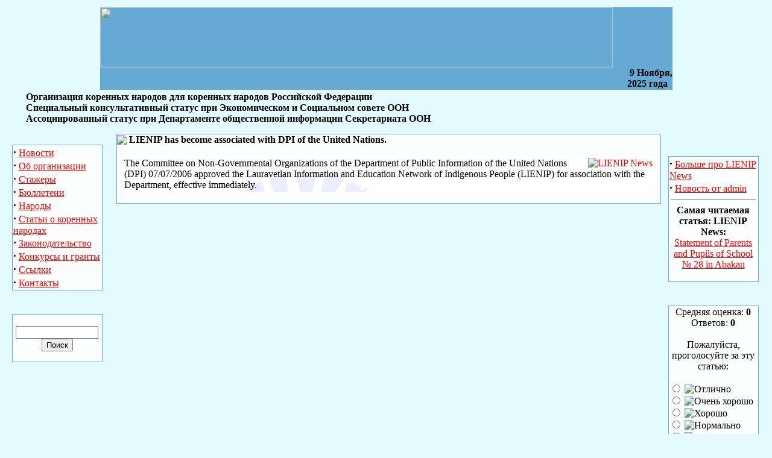

--- FILE ---
content_type: text/html; charset=windows-1251
request_url: https://indigenous.ru/modules.php?name=News&file=article&sid=339
body_size: 3414
content:
<!DOCTYPE HTML PUBLIC "-//W3C//DTD HTML 4.01 Transitional//EN">
<html>
<head>
<title>Льыоравэтльан - LIENIP has become associated with DPI of the United Nations.</title>
<META HTTP-EQUIV="Content-Type" CONTENT="text/html; charset=windows-1251">
<META HTTP-EQUIV="EXPIRES" CONTENT="0">
<META NAME="RESOURCE-TYPE" CONTENT="DOCUMENT">
<META NAME="DISTRIBUTION" CONTENT="GLOBAL">
<META NAME="AUTHOR" CONTENT="Льыоравэтльан">
<META NAME="COPYRIGHT" CONTENT="Copyright (c) by Льыоравэтльан">
<META NAME="KEYWORDS" CONTENT="News, Коренные, народы, Коренные народы, Законодательство, Конкурсы, гранты, Проекты, новости, Новости, саамы, нгасаны, чукчи, эскимосы, коряки, энцы, эвены, алеуты, долгане, ительмены, энцы, ненцы, селькупы, кеты, ханты, манси, тофалары, ульчи, негидальцы, нивхи, орочи, вепсы, шорцы, телеуты, тоджинцы, кумандинцы, теленгиты, малочисленные, Льыоравэтльан, LIENIP, стажировка, бюллетени, indigenous, issues, interns, bulletins, Коренные малочисленные народы, малочисленные народы, peoples, russia, Россия, news, New, new">
<META NAME="DESCRIPTION" CONTENT="Информационно-образовательная сеть коренных народов">
<META NAME="ROBOTS" CONTENT="INDEX, FOLLOW">
<META NAME="REVISIT-AFTER" CONTENT="1 DAYS">
<META NAME="RATING" CONTENT="GENERAL">
<META NAME="GENERATOR" CONTENT="PHP-Nuke Copyright (c) 2005 by Francisco Burzi. This is free software, and you may redistribute it under the GPL (<noindex>http://phpnuke.org/files/gpl.txt</noindex>). PHP-Nuke comes with absolutely no warranty, for details, see the license (<noindex>http://phpnuke.org/files/gpl.txt</noindex>).">
<link rel="alternate" type="application/rss+xml" title="RSS" href="backend.php">
<LINK REL="StyleSheet" HREF="themes/DeepBlue/style/style.css" TYPE="text/css">





</head>

<body bgcolor="#E4FBFE" text="#000000" link="FF0000" topmargin="0" leftmargin="0"><table border="0" cellpadding="0" cellspacing="0" width="97%" align="center">
<tr><td width="100%">
<table border="0" cellpadding="0" cellspacing="0" width="97%">
<table border="0" cellpadding="0" cellspacing="0" width="949px"  height="137px" bgcolor="#66AAD4" align="center">
<tr bgcolor="#E4FBFE" height="12"><td></td><td></td></tr><tr><td width="70%">
<img src="themes/DeepBlue/images/01.gif" width="850px" height="100px"></td><td background="themes/DeepBlue/images/02.gif" width="99px" height="100px"></td></tr><tr><td width="850" height="37px" background="themes/DeepBlue/images/03.gif"><b>
</b></td><td width="30%" height="22" background="themes/DeepBlue/images/04.gif"><p align="right"><b><script type="text/javascript">

<!--	 // Array ofmonth Names
var monthNames = new Array( "Января","Февраля","Марта","Апреля","Мая","Июня","Июля","Августа","Сентября","Октября","Ноября","Декабря");
var now = new Date();
thisYear = now.getYear();
if(thisYear < 1900) {thisYear += 1900}; // corrections if Y2K display problem
document.write(now.getDate() + " " + monthNames[now.getMonth()] + ", " + thisYear + "&nbsp;года");
// -->
</script>
</b>
 &nbsp</td></tr></table>
<table>
<tr><td>&nbsp;&nbsp;&nbsp;&nbsp; <b>Организация коренных народов для коренных народов Российской Федерации<br>&nbsp;&nbsp;&nbsp;&nbsp;&nbsp;Специальный консультативный статус при Экономическом и Социальном совете ООН<br>&nbsp;&nbsp;&nbsp;&nbsp;&nbsp;Ассоциированный статус  при Департаменте общественной информации  Секретариата ООН</b></td></tr></table>
<tr><td width="100%">
<table width="100%" cellspacing="0" cellpadding="0" border="0"><tr><td width="100%">
</td></tr></table>
<table border="0" cellpadding="0" cellspacing="0" width="100%">
<tr><td width="100%"><img border="0" src="themes/RusNuke2003/images/pixel.gif" width="1" height="10"></td></tr></table>
<table border="0" cellpadding="0" cellspacing="0" width="100%">
<tr><td width="160" valign="top">
<table border="0" align="center" width="150" cellpadding="0" cellspacing="0"><tr><td background="themes/DeepBlue/images/table-title.gif" width="150" height="20">&nbsp;&nbsp;&nbsp;<font color="#E4FBFE"><b>Навигация</b></font></td></tr><tr><td><img src="themes/DeepBlue/images/pixel.gif" width="100%" height="1"></td></tr></table>
<table border="0" cellpadding="0" cellspacing="0" width="150">
<tr><td width="150" bgcolor="#66AAD4">
<table border="0" cellpadding="1" cellspacing="1" width="150">
<tr><td width="150" bgcolor="#FAFFFE">
<strong><big>·</big></strong> <a href="modules.php?name=News&new_topic=25">Новости</a><br>




<strong><big>·</big></strong> <a href="modules.php?name=Content&pa=showpage&pid=1">Об организации</a><br>



<strong><big>·</big></strong> <a href="modules.php?name=Content&pa=showpage&pid=37">Стажеры</a><br>


<strong><big>·</big></strong> <a href="modules.php?name=Content&pa=showpage&pid=45">Бюллетени</a><br>







<strong><big>·</big></strong> <a href="modules.php?name=Content&pa=showpage&pid=2">Народы</a><br>

<strong><big>·</big></strong> <a href="modules.php?name=Content&pa=showpage&pid=106">Статьи о коренных</a><br>  <a href="modules.php?name=Content&pa=showpage&pid=106">народах</a><br>

<strong><big>·</big></strong> <a href="modules.php?name=Content&pa=showpage&pid=49">Законодательство</a><br>

<strong><big>·</big></strong> <a href="modules.php?name=News&new_topic=23">Конкурсы и гранты</a><br>



<strong><big>·</big></strong> <a href="modules.php?name=Content&pa=showpage&pid=50">Ссылки</a><br>

<strong><big>·</big></strong> <a href="modules.php?name=Content&pa=showpage&pid=51">Контакты</a><br>
</td></tr></table></td></tr></table><br><table border="0" align="center" width="150" cellpadding="0" cellspacing="0"><tr><td background="themes/DeepBlue/images/table-title.gif" width="150" height="20">&nbsp;&nbsp;&nbsp;<font color="#E4FBFE"><b>Поиск</b></font></td></tr><tr><td><img src="themes/DeepBlue/images/pixel.gif" width="100%" height="1"></td></tr></table>
<table border="0" cellpadding="0" cellspacing="0" width="150">
<tr><td width="150" bgcolor="#66AAD4">
<table border="0" cellpadding="1" cellspacing="1" width="150">
<tr><td width="150" bgcolor="#FAFFFE">
<form onSubmit="this.submit.disabled='true'" action="modules.php?name=Search" method="post"><br><center><input type="text" name="query" size="15"><br><input type="submit" value="Поиск"></center></form></td></tr></table></td></tr></table><br><br><img border="0" src="themes/RusNuke2003/images/pixel.gif" width="160" height="1"></td><td><img border="0" src="themes/RusNuke2003/images/pixel.gif" width="10" height="1"></td><td valign="top" width="90%"><table width="100%" border="0"><tr><td valign="top" width="100%">
<table border="0" cellpadding="0" cellspacing="0" width="100%"><tr><td bgcolor="#66AAD4">
<table border="0" cellpadding="0" cellspacing="1" width="100%"><tr><td bgcolor="#FAFFFE">
<table border="0" cellpadding="0" cellspacing="0" width="100%"><tr><td bgcolor="#FAFFFE">
<img src="themes/DeepBlue/images/dot.gif" border="0"></td><td width="100%" bgcolor="#FAFFFE"><font class="option"><b>&nbsp;LIENIP has become associated with DPI of the United Nations.</b></font></td></tr>
<tr><td colspan="2" bgcolor="#FAFFFE"><br>
<table border="0" width="98%" align="center" background="fotki/logobg.gif"><tr><td>
<a href="modules.php?name=News&new_topic=26"><img src="images/topics/TNews.gif" alt="LIENIP News" border="0" align="right"></a><font class="content">The Committee on Non-Governmental Organizations of the Department of Public Information of the United Nations (DPI) 07/07/2006 approved the Lauravetlan Information and Education Network of Indigenous People (LIENIP) for association with the Department, effective immediately.</font>
</td></tr></table>
</td></tr></table><br>
</td></tr></table>
</td></tr></table><br><br>
</td><td>&nbsp;</td><td valign="top">
<table border="0" align="center" width="150" cellpadding="0" cellspacing="0"><tr><td background="themes/DeepBlue/images/table-title.gif" width="150" height="20">&nbsp;&nbsp;&nbsp;<font color="#E4FBFE"><b>Связанные ссылки</b></font></td></tr><tr><td><img src="themes/DeepBlue/images/pixel.gif" width="100%" height="1"></td></tr></table>
<table border="0" cellpadding="0" cellspacing="0" width="150">
<tr><td width="150" bgcolor="#66AAD4">
<table border="0" cellpadding="1" cellspacing="1" width="150">
<tr><td width="150" bgcolor="#FAFFFE">
<font class="content"><strong><big>&middot;</big></strong>&nbsp;<a href="modules.php?name=Search&amp;topic=26">Больше про LIENIP News</a><br>
<strong><big>&middot;</big></strong>&nbsp;<a href="modules.php?name=Search&amp;author=admin">Новость от admin</a>
</font><br><hr noshade width="95%" size="1"><center><font class="content"><b>Самая читаемая статья: LIENIP News:</b><br>
<a href="modules.php?name=News&file=article&sid=916">Statement of Parents and Pupils of School № 28 in Abakan</a></font></center><br>
</td></tr></table></td></tr></table><br><table border="0" align="center" width="150" cellpadding="0" cellspacing="0"><tr><td background="themes/DeepBlue/images/table-title.gif" width="150" height="20">&nbsp;&nbsp;&nbsp;<font color="#E4FBFE"><b>Рейтинг статьи</b></font></td></tr><tr><td><img src="themes/DeepBlue/images/pixel.gif" width="100%" height="1"></td></tr></table>
<table border="0" cellpadding="0" cellspacing="0" width="150">
<tr><td width="150" bgcolor="#66AAD4">
<table border="0" cellpadding="1" cellspacing="1" width="150">
<tr><td width="150" bgcolor="#FAFFFE">
<center>Средняя оценка: <b>0</b><br>Ответов: <b>0</b></center><br><form action="modules.php?name=News" method="post"><center>Пожалуйста, проголосуйте за эту статью:</center><br><input type="hidden" name="sid" value="339"><input type="hidden" name="op" value="rate_article"><input type="radio" name="score" value="5"> <img src="images/articles/stars-5.gif" border="0" alt="Отлично" title="Отлично"><br><input type="radio" name="score" value="4"> <img src="images/articles/stars-4.gif" border="0" alt="Очень хорошо" title="Очень хорошо"><br><input type="radio" name="score" value="3"> <img src="images/articles/stars-3.gif" border="0" alt="Хорошо" title="Хорошо"><br><input type="radio" name="score" value="2"> <img src="images/articles/stars-2.gif" border="0" alt="Нормально" title="Нормально"><br><input type="radio" name="score" value="1"> <img src="images/articles/stars-1.gif" border="0" alt="Плохо" title="Плохо"><br><br><center><input type="submit" value="Голосую!"></center></form></td></tr></table></td></tr></table><br><table border="0" align="center" width="150" cellpadding="0" cellspacing="0"><tr><td background="themes/DeepBlue/images/table-title.gif" width="150" height="20">&nbsp;&nbsp;&nbsp;<font color="#E4FBFE"><b>опции</b></font></td></tr><tr><td><img src="themes/DeepBlue/images/pixel.gif" width="100%" height="1"></td></tr></table>
<table border="0" cellpadding="0" cellspacing="0" width="150">
<tr><td width="150" bgcolor="#66AAD4">
<table border="0" cellpadding="1" cellspacing="1" width="150">
<tr><td width="150" bgcolor="#FAFFFE">
<br>&nbsp;<img src='images/print.gif' border='0' alt='Напечатать текущую страницу' title='Напечатать текущую страницу'> <a href="modules.php?name=News&amp;file=print&amp;sid=339">Напечатать текущую страницу</a><br><br></center>
</td></tr></table></td></tr></table><br></td></tr></table>
</td></tr></table>
<table border="0" cellpadding="0" cellspacing="0" width="100%">
<tr><td width="100%"></td></tr></table><br>
<table border="0" cellpadding="0" cellspacing="0" width="100%" bgColor=#66AAD4>
<tr><td><a href="#"><img border="0" src="themes/DeepBlue/images/top.gif" width="22" height="22"></a>
</td><td width="100%"><center><font class=A_white>
<a class=A_white href="modules.php?name=Stories_Archive">Архив статей</a>
&nbsp;<strong>::</strong>&nbsp;<a class=A_white href="modules.php?name=Submit_News">
Добавить новость</a>&nbsp;<strong>::</strong>&nbsp;<a class=A_white href="modules.php?name=Feedback">
Контакт с автором</a>&nbsp;<strong>::</strong>&nbsp;
<a class=A_white href="modules.php?name=Recommend_Us">Рекомендовать Нас</a>
</font></center></td><td><a href="#"><img border="0" src="themes/DeepBlue/images/top.gif" width="22" height="22"></a></td></tr>
</table><br><center><table border="0" cellpadding="0" cellspacing="0" width="80%">
<tr><td width="100%"><center><span style="visibility: hidden"><font class=topsmall>
RusNuke2003 theme by <a href="http://rus-phpnuke.com"><font class="footmsg_l">PHP-Nuke по-русски</font></span></a><br>
<span class="footmsg">
Открытие страницы: 0.01 секунды<br>
</span>
<span style="visibility: hidden">The Russian localization - project Rus-PhpNuke.com</span></font></center></td></tr></table></center>
</body>
</html>